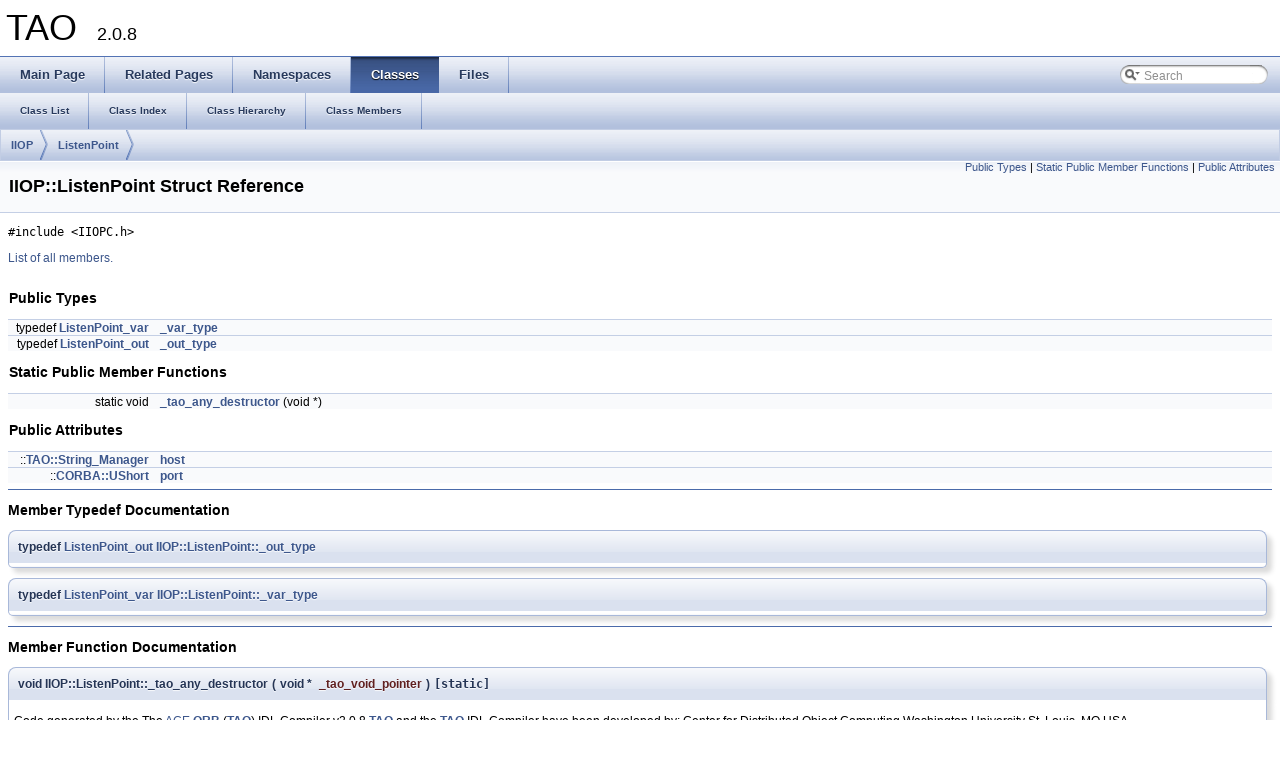

--- FILE ---
content_type: text/html
request_url: https://www.dre.vanderbilt.edu/Doxygen/6.1.0/html/libtao-doc/a00167.html
body_size: 2930
content:
<!DOCTYPE html PUBLIC "-//W3C//DTD XHTML 1.0 Transitional//EN" "http://www.w3.org/TR/xhtml1/DTD/xhtml1-transitional.dtd">
<html xmlns="http://www.w3.org/1999/xhtml">
<head>
<meta http-equiv="Content-Type" content="text/xhtml;charset=UTF-8"/>
<title>TAO: IIOP::ListenPoint Struct Reference</title>

<link href="tabs.css" rel="stylesheet" type="text/css"/>
<link href="doxygen.css" rel="stylesheet" type="text/css" />

<link href="search/search.css" rel="stylesheet" type="text/css"/>
<script type="text/javascript" src="jquery.js"></script>
<script type="text/javascript" src="search/search.js"></script>
<script type="text/javascript">
  $(document).ready(function() { searchBox.OnSelectItem(0); });
</script>

</head>
<body>
<div id="top"><!-- do not remove this div! -->


<div id="titlearea">
<table cellspacing="0" cellpadding="0">
 <tbody>
 <tr style="height: 56px;">
  
  
  <td style="padding-left: 0.5em;">
   <div id="projectname">TAO
   &#160;<span id="projectnumber">2.0.8</span>
   </div>
   
  </td>
  
  
  
 </tr>
 </tbody>
</table>
</div>

<!-- Generated by Doxygen 1.7.5.1 -->
<script type="text/javascript">
var searchBox = new SearchBox("searchBox", "search",false,'Search');
</script>
  <div id="navrow1" class="tabs">
    <ul class="tablist">
      <li><a href="index.html"><span>Main&#160;Page</span></a></li>
      <li><a href="pages.html"><span>Related&#160;Pages</span></a></li>
      <li><a href="namespaces.html"><span>Namespaces</span></a></li>
      <li class="current"><a href="annotated.html"><span>Classes</span></a></li>
      <li><a href="files.html"><span>Files</span></a></li>
      <li>
        <div id="MSearchBox" class="MSearchBoxInactive">
        <span class="left">
          <img id="MSearchSelect" src="search/mag_sel.png"
               onmouseover="return searchBox.OnSearchSelectShow()"
               onmouseout="return searchBox.OnSearchSelectHide()"
               alt=""/>
          <input type="text" id="MSearchField" value="Search" accesskey="S"
               onfocus="searchBox.OnSearchFieldFocus(true)" 
               onblur="searchBox.OnSearchFieldFocus(false)" 
               onkeyup="searchBox.OnSearchFieldChange(event)"/>
          </span><span class="right">
            <a id="MSearchClose" href="javascript:searchBox.CloseResultsWindow()"><img id="MSearchCloseImg" border="0" src="search/close.png" alt=""/></a>
          </span>
        </div>
      </li>
    </ul>
  </div>
  <div id="navrow2" class="tabs2">
    <ul class="tablist">
      <li><a href="annotated.html"><span>Class&#160;List</span></a></li>
      <li><a href="classes.html"><span>Class&#160;Index</span></a></li>
      <li><a href="inherits.html"><span>Class&#160;Hierarchy</span></a></li>
      <li><a href="functions.html"><span>Class&#160;Members</span></a></li>
    </ul>
  </div>
  <div id="nav-path" class="navpath">
    <ul>
      <li class="navelem"><a class="el" href="a01340.html">IIOP</a>      </li>
      <li class="navelem"><a class="el" href="a00167.html">ListenPoint</a>      </li>
    </ul>
  </div>
</div>
<div class="header">
  <div class="summary">
<a href="#pub-types">Public Types</a> &#124;
<a href="#pub-static-methods">Static Public Member Functions</a> &#124;
<a href="#pub-attribs">Public Attributes</a>  </div>
  <div class="headertitle">
<div class="title">IIOP::ListenPoint Struct Reference</div>  </div>
</div>
<div class="contents">
<!-- doxytag: class="IIOP::ListenPoint" -->
<p><code>#include &lt;IIOPC.h&gt;</code></p>

<p><a href="a02019.html">List of all members.</a></p>
<table class="memberdecls">
<tr><td colspan="2"><h2><a name="pub-types"></a>
Public Types</h2></td></tr>
<tr><td class="memItemLeft" align="right" valign="top">typedef <a class="el" href="a01340.html#ac8259d9a3293e5bba4e96806530fdd55">ListenPoint_var</a>&#160;</td><td class="memItemRight" valign="bottom"><a class="el" href="a00167.html#a5da3edd3bc9e4fe961b9944ad385a2ad">_var_type</a></td></tr>
<tr><td class="memItemLeft" align="right" valign="top">typedef <a class="el" href="a01340.html#a63186a734efcaf4d088798b77082923c">ListenPoint_out</a>&#160;</td><td class="memItemRight" valign="bottom"><a class="el" href="a00167.html#af4d90ab05bdedb73c21b4ecde52952b5">_out_type</a></td></tr>
<tr><td colspan="2"><h2><a name="pub-static-methods"></a>
Static Public Member Functions</h2></td></tr>
<tr><td class="memItemLeft" align="right" valign="top">static void&#160;</td><td class="memItemRight" valign="bottom"><a class="el" href="a00167.html#a54aba6a095a253f6a60b77fad99af690">_tao_any_destructor</a> (void *)</td></tr>
<tr><td colspan="2"><h2><a name="pub-attribs"></a>
Public Attributes</h2></td></tr>
<tr><td class="memItemLeft" align="right" valign="top">::<a class="el" href="a00322.html#af4916dc4da1861d56fcccbc09cc05fe1">TAO::String_Manager</a>&#160;</td><td class="memItemRight" valign="bottom"><a class="el" href="a00167.html#aed7504426e3c9971825861348e6f0ced">host</a></td></tr>
<tr><td class="memItemLeft" align="right" valign="top">::<a class="el" href="a01337.html#a63c23c9f3cddb21ecfa1a70b988e0134">CORBA::UShort</a>&#160;</td><td class="memItemRight" valign="bottom"><a class="el" href="a00167.html#ac51525267826bbb5a9a87beb59410783">port</a></td></tr>
</table>
<hr/><h2>Member Typedef Documentation</h2>
<a class="anchor" id="af4d90ab05bdedb73c21b4ecde52952b5"></a><!-- doxytag: member="IIOP::ListenPoint::_out_type" ref="af4d90ab05bdedb73c21b4ecde52952b5" args="" -->
<div class="memitem">
<div class="memproto">
      <table class="memname">
        <tr>
          <td class="memname">typedef <a class="el" href="a01340.html#a63186a734efcaf4d088798b77082923c">ListenPoint_out</a> <a class="el" href="a00167.html#af4d90ab05bdedb73c21b4ecde52952b5">IIOP::ListenPoint::_out_type</a></td>
        </tr>
      </table>
</div>
<div class="memdoc">

</div>
</div>
<a class="anchor" id="a5da3edd3bc9e4fe961b9944ad385a2ad"></a><!-- doxytag: member="IIOP::ListenPoint::_var_type" ref="a5da3edd3bc9e4fe961b9944ad385a2ad" args="" -->
<div class="memitem">
<div class="memproto">
      <table class="memname">
        <tr>
          <td class="memname">typedef <a class="el" href="a01340.html#ac8259d9a3293e5bba4e96806530fdd55">ListenPoint_var</a> <a class="el" href="a00167.html#a5da3edd3bc9e4fe961b9944ad385a2ad">IIOP::ListenPoint::_var_type</a></td>
        </tr>
      </table>
</div>
<div class="memdoc">

</div>
</div>
<hr/><h2>Member Function Documentation</h2>
<a class="anchor" id="a54aba6a095a253f6a60b77fad99af690"></a><!-- doxytag: member="IIOP::ListenPoint::_tao_any_destructor" ref="a54aba6a095a253f6a60b77fad99af690" args="(void *)" -->
<div class="memitem">
<div class="memproto">
      <table class="memname">
        <tr>
          <td class="memname">void IIOP::ListenPoint::_tao_any_destructor </td>
          <td>(</td>
          <td class="paramtype">void *&#160;</td>
          <td class="paramname"><em>_tao_void_pointer</em></td><td>)</td>
          <td><code> [static]</code></td>
        </tr>
      </table>
</div>
<div class="memdoc">
<p>Code generated by the The <a class="elRef" doxygen="ACE.tag:../libace-doc/" href="../libace-doc/a02154.html">ACE</a> <a class="el" href="a01343.html" title="This namespace encapsulates some private behaviors and global data structures used internal to TAO...">ORB</a> (<a class="el" href="a00322.html">TAO</a>) IDL Compiler v2.0.8 <a class="el" href="a00322.html">TAO</a> and the <a class="el" href="a00322.html">TAO</a> IDL Compiler have been developed by: Center for Distributed Object Computing Washington University St. Louis, MO USA <a href="http://www.cs.wustl.edu/~schmidt/doc-center.html">http://www.cs.wustl.edu/~schmidt/doc-center.html</a> and Distributed Object Computing Laboratory University of California at Irvine Irvine, CA USA and Institute for Software Integrated Systems Vanderbilt University Nashville, TN USA <a href="http://www.isis.vanderbilt.edu/">http://www.isis.vanderbilt.edu/</a></p>
<p>Information about <a class="el" href="a00322.html">TAO</a> is available at: <a href="http://www.cs.wustl.edu/~schmidt/TAO.html">http://www.cs.wustl.edu/~schmidt/TAO.html</a> </p>

</div>
</div>
<hr/><h2>Member Data Documentation</h2>
<a class="anchor" id="aed7504426e3c9971825861348e6f0ced"></a><!-- doxytag: member="IIOP::ListenPoint::host" ref="aed7504426e3c9971825861348e6f0ced" args="" -->
<div class="memitem">
<div class="memproto">
      <table class="memname">
        <tr>
          <td class="memname">::<a class="el" href="a00322.html#af4916dc4da1861d56fcccbc09cc05fe1">TAO::String_Manager</a> <a class="el" href="a00167.html#aed7504426e3c9971825861348e6f0ced">IIOP::ListenPoint::host</a></td>
        </tr>
      </table>
</div>
<div class="memdoc">

</div>
</div>
<a class="anchor" id="ac51525267826bbb5a9a87beb59410783"></a><!-- doxytag: member="IIOP::ListenPoint::port" ref="ac51525267826bbb5a9a87beb59410783" args="" -->
<div class="memitem">
<div class="memproto">
      <table class="memname">
        <tr>
          <td class="memname">::<a class="el" href="a01337.html#a63c23c9f3cddb21ecfa1a70b988e0134">CORBA::UShort</a> <a class="el" href="a00167.html#ac51525267826bbb5a9a87beb59410783">IIOP::ListenPoint::port</a></td>
        </tr>
      </table>
</div>
<div class="memdoc">

</div>
</div>
<hr/>The documentation for this struct was generated from the following files:<ul>
<li><a class="el" href="a00827.html">IIOPC.h</a></li>
<li><a class="el" href="a00826.html">IIOPC.cpp</a></li>
</ul>
</div>
<!-- window showing the filter options -->
<div id="MSearchSelectWindow"
     onmouseover="return searchBox.OnSearchSelectShow()"
     onmouseout="return searchBox.OnSearchSelectHide()"
     onkeydown="return searchBox.OnSearchSelectKey(event)">
<a class="SelectItem" href="javascript:void(0)" onclick="searchBox.OnSelectItem(0)"><span class="SelectionMark">&#160;</span>All</a><a class="SelectItem" href="javascript:void(0)" onclick="searchBox.OnSelectItem(1)"><span class="SelectionMark">&#160;</span>Classes</a><a class="SelectItem" href="javascript:void(0)" onclick="searchBox.OnSelectItem(2)"><span class="SelectionMark">&#160;</span>Namespaces</a><a class="SelectItem" href="javascript:void(0)" onclick="searchBox.OnSelectItem(3)"><span class="SelectionMark">&#160;</span>Files</a><a class="SelectItem" href="javascript:void(0)" onclick="searchBox.OnSelectItem(4)"><span class="SelectionMark">&#160;</span>Functions</a><a class="SelectItem" href="javascript:void(0)" onclick="searchBox.OnSelectItem(5)"><span class="SelectionMark">&#160;</span>Variables</a><a class="SelectItem" href="javascript:void(0)" onclick="searchBox.OnSelectItem(6)"><span class="SelectionMark">&#160;</span>Typedefs</a><a class="SelectItem" href="javascript:void(0)" onclick="searchBox.OnSelectItem(7)"><span class="SelectionMark">&#160;</span>Enumerations</a><a class="SelectItem" href="javascript:void(0)" onclick="searchBox.OnSelectItem(8)"><span class="SelectionMark">&#160;</span>Enumerator</a><a class="SelectItem" href="javascript:void(0)" onclick="searchBox.OnSelectItem(9)"><span class="SelectionMark">&#160;</span>Friends</a><a class="SelectItem" href="javascript:void(0)" onclick="searchBox.OnSelectItem(10)"><span class="SelectionMark">&#160;</span>Defines</a></div>

<!-- iframe showing the search results (closed by default) -->
<div id="MSearchResultsWindow">
<iframe src="javascript:void(0)" frameborder="0" 
        name="MSearchResults" id="MSearchResults">
</iframe>
</div>



<hr class="footer"/><address class="footer"><small>
Generated by &#160;<a href="http://www.doxygen.org/index.html">
<img class="footer" src="doxygen.png" alt="doxygen"/>
</a> 1.7.5.1
</small></address>

</body>
</html>
